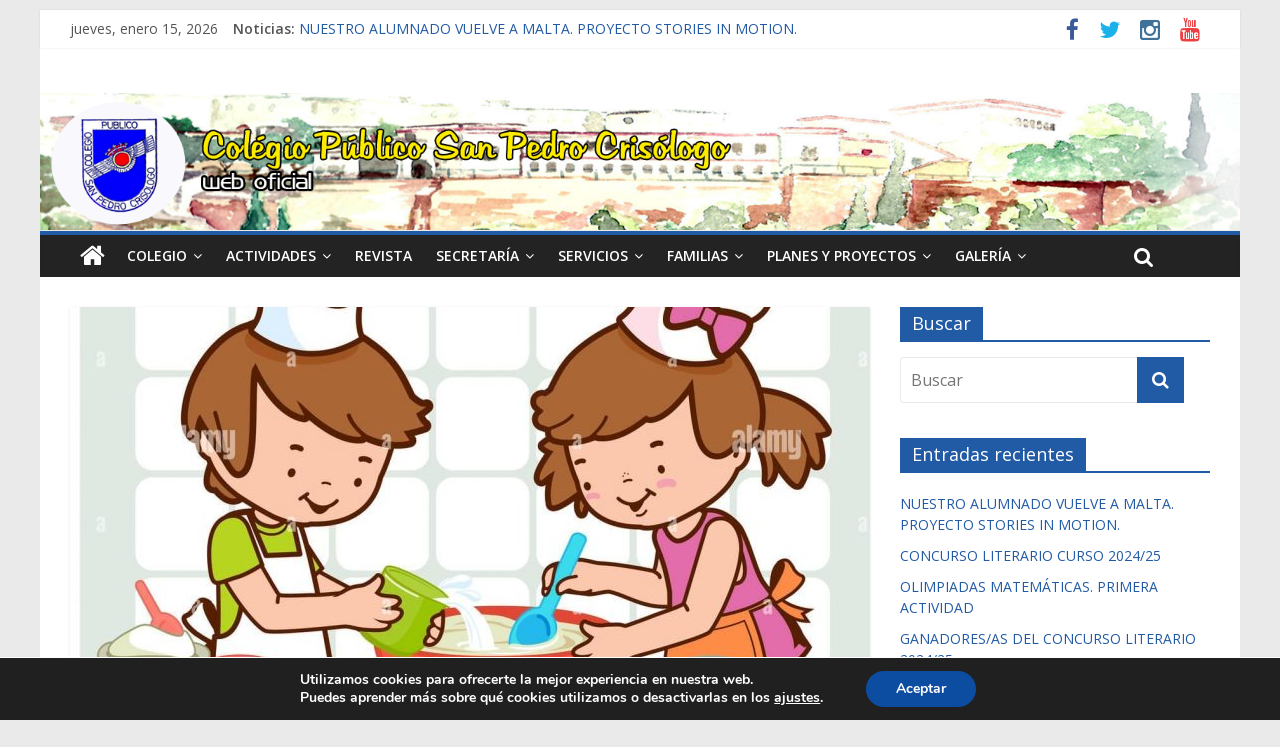

--- FILE ---
content_type: text/html; charset=UTF-8
request_url: http://sanpedrocrisologo.com/trufas-de-chocolate-en-4o-de-primaria
body_size: 18103
content:

<!DOCTYPE html>
<html lang="es">
<head>
<meta charset="UTF-8" />
<meta name="viewport" content="width=device-width, initial-scale=1">
<link rel="profile" href="http://gmpg.org/xfn/11" />
<link rel="pingback" href="http://sanpedrocrisologo.com/xmlrpc.php" />
<title>TRUFAS DE CHOCOLATE EN 4º DE PRIMARIA</title>
<meta name='robots' content='max-image-preview:large' />
<link rel='dns-prefetch' href='//fonts.googleapis.com' />
<link rel='dns-prefetch' href='//s.w.org' />
<link rel="alternate" type="application/rss+xml" title=" &raquo; Feed" href="http://sanpedrocrisologo.com/feed" />
<link rel="alternate" type="application/rss+xml" title=" &raquo; Feed de los comentarios" href="http://sanpedrocrisologo.com/comments/feed" />
<link rel="alternate" type="application/rss+xml" title=" &raquo; Comentario TRUFAS DE CHOCOLATE EN 4º DE PRIMARIA del feed" href="http://sanpedrocrisologo.com/trufas-de-chocolate-en-4o-de-primaria/feed" />
<script type="text/javascript">
window._wpemojiSettings = {"baseUrl":"https:\/\/s.w.org\/images\/core\/emoji\/13.1.0\/72x72\/","ext":".png","svgUrl":"https:\/\/s.w.org\/images\/core\/emoji\/13.1.0\/svg\/","svgExt":".svg","source":{"concatemoji":"http:\/\/sanpedrocrisologo.com\/wp-includes\/js\/wp-emoji-release.min.js?ver=5.9.12"}};
/*! This file is auto-generated */
!function(e,a,t){var n,r,o,i=a.createElement("canvas"),p=i.getContext&&i.getContext("2d");function s(e,t){var a=String.fromCharCode;p.clearRect(0,0,i.width,i.height),p.fillText(a.apply(this,e),0,0);e=i.toDataURL();return p.clearRect(0,0,i.width,i.height),p.fillText(a.apply(this,t),0,0),e===i.toDataURL()}function c(e){var t=a.createElement("script");t.src=e,t.defer=t.type="text/javascript",a.getElementsByTagName("head")[0].appendChild(t)}for(o=Array("flag","emoji"),t.supports={everything:!0,everythingExceptFlag:!0},r=0;r<o.length;r++)t.supports[o[r]]=function(e){if(!p||!p.fillText)return!1;switch(p.textBaseline="top",p.font="600 32px Arial",e){case"flag":return s([127987,65039,8205,9895,65039],[127987,65039,8203,9895,65039])?!1:!s([55356,56826,55356,56819],[55356,56826,8203,55356,56819])&&!s([55356,57332,56128,56423,56128,56418,56128,56421,56128,56430,56128,56423,56128,56447],[55356,57332,8203,56128,56423,8203,56128,56418,8203,56128,56421,8203,56128,56430,8203,56128,56423,8203,56128,56447]);case"emoji":return!s([10084,65039,8205,55357,56613],[10084,65039,8203,55357,56613])}return!1}(o[r]),t.supports.everything=t.supports.everything&&t.supports[o[r]],"flag"!==o[r]&&(t.supports.everythingExceptFlag=t.supports.everythingExceptFlag&&t.supports[o[r]]);t.supports.everythingExceptFlag=t.supports.everythingExceptFlag&&!t.supports.flag,t.DOMReady=!1,t.readyCallback=function(){t.DOMReady=!0},t.supports.everything||(n=function(){t.readyCallback()},a.addEventListener?(a.addEventListener("DOMContentLoaded",n,!1),e.addEventListener("load",n,!1)):(e.attachEvent("onload",n),a.attachEvent("onreadystatechange",function(){"complete"===a.readyState&&t.readyCallback()})),(n=t.source||{}).concatemoji?c(n.concatemoji):n.wpemoji&&n.twemoji&&(c(n.twemoji),c(n.wpemoji)))}(window,document,window._wpemojiSettings);
</script>
<style type="text/css">
img.wp-smiley,
img.emoji {
	display: inline !important;
	border: none !important;
	box-shadow: none !important;
	height: 1em !important;
	width: 1em !important;
	margin: 0 0.07em !important;
	vertical-align: -0.1em !important;
	background: none !important;
	padding: 0 !important;
}
</style>
	<link rel='stylesheet' id='wp-block-library-css'  href='http://sanpedrocrisologo.com/wp-includes/css/dist/block-library/style.min.css?ver=5.9.12' type='text/css' media='all' />
<style id='global-styles-inline-css' type='text/css'>
body{--wp--preset--color--black: #000000;--wp--preset--color--cyan-bluish-gray: #abb8c3;--wp--preset--color--white: #ffffff;--wp--preset--color--pale-pink: #f78da7;--wp--preset--color--vivid-red: #cf2e2e;--wp--preset--color--luminous-vivid-orange: #ff6900;--wp--preset--color--luminous-vivid-amber: #fcb900;--wp--preset--color--light-green-cyan: #7bdcb5;--wp--preset--color--vivid-green-cyan: #00d084;--wp--preset--color--pale-cyan-blue: #8ed1fc;--wp--preset--color--vivid-cyan-blue: #0693e3;--wp--preset--color--vivid-purple: #9b51e0;--wp--preset--gradient--vivid-cyan-blue-to-vivid-purple: linear-gradient(135deg,rgba(6,147,227,1) 0%,rgb(155,81,224) 100%);--wp--preset--gradient--light-green-cyan-to-vivid-green-cyan: linear-gradient(135deg,rgb(122,220,180) 0%,rgb(0,208,130) 100%);--wp--preset--gradient--luminous-vivid-amber-to-luminous-vivid-orange: linear-gradient(135deg,rgba(252,185,0,1) 0%,rgba(255,105,0,1) 100%);--wp--preset--gradient--luminous-vivid-orange-to-vivid-red: linear-gradient(135deg,rgba(255,105,0,1) 0%,rgb(207,46,46) 100%);--wp--preset--gradient--very-light-gray-to-cyan-bluish-gray: linear-gradient(135deg,rgb(238,238,238) 0%,rgb(169,184,195) 100%);--wp--preset--gradient--cool-to-warm-spectrum: linear-gradient(135deg,rgb(74,234,220) 0%,rgb(151,120,209) 20%,rgb(207,42,186) 40%,rgb(238,44,130) 60%,rgb(251,105,98) 80%,rgb(254,248,76) 100%);--wp--preset--gradient--blush-light-purple: linear-gradient(135deg,rgb(255,206,236) 0%,rgb(152,150,240) 100%);--wp--preset--gradient--blush-bordeaux: linear-gradient(135deg,rgb(254,205,165) 0%,rgb(254,45,45) 50%,rgb(107,0,62) 100%);--wp--preset--gradient--luminous-dusk: linear-gradient(135deg,rgb(255,203,112) 0%,rgb(199,81,192) 50%,rgb(65,88,208) 100%);--wp--preset--gradient--pale-ocean: linear-gradient(135deg,rgb(255,245,203) 0%,rgb(182,227,212) 50%,rgb(51,167,181) 100%);--wp--preset--gradient--electric-grass: linear-gradient(135deg,rgb(202,248,128) 0%,rgb(113,206,126) 100%);--wp--preset--gradient--midnight: linear-gradient(135deg,rgb(2,3,129) 0%,rgb(40,116,252) 100%);--wp--preset--duotone--dark-grayscale: url('#wp-duotone-dark-grayscale');--wp--preset--duotone--grayscale: url('#wp-duotone-grayscale');--wp--preset--duotone--purple-yellow: url('#wp-duotone-purple-yellow');--wp--preset--duotone--blue-red: url('#wp-duotone-blue-red');--wp--preset--duotone--midnight: url('#wp-duotone-midnight');--wp--preset--duotone--magenta-yellow: url('#wp-duotone-magenta-yellow');--wp--preset--duotone--purple-green: url('#wp-duotone-purple-green');--wp--preset--duotone--blue-orange: url('#wp-duotone-blue-orange');--wp--preset--font-size--small: 13px;--wp--preset--font-size--medium: 20px;--wp--preset--font-size--large: 36px;--wp--preset--font-size--x-large: 42px;}.has-black-color{color: var(--wp--preset--color--black) !important;}.has-cyan-bluish-gray-color{color: var(--wp--preset--color--cyan-bluish-gray) !important;}.has-white-color{color: var(--wp--preset--color--white) !important;}.has-pale-pink-color{color: var(--wp--preset--color--pale-pink) !important;}.has-vivid-red-color{color: var(--wp--preset--color--vivid-red) !important;}.has-luminous-vivid-orange-color{color: var(--wp--preset--color--luminous-vivid-orange) !important;}.has-luminous-vivid-amber-color{color: var(--wp--preset--color--luminous-vivid-amber) !important;}.has-light-green-cyan-color{color: var(--wp--preset--color--light-green-cyan) !important;}.has-vivid-green-cyan-color{color: var(--wp--preset--color--vivid-green-cyan) !important;}.has-pale-cyan-blue-color{color: var(--wp--preset--color--pale-cyan-blue) !important;}.has-vivid-cyan-blue-color{color: var(--wp--preset--color--vivid-cyan-blue) !important;}.has-vivid-purple-color{color: var(--wp--preset--color--vivid-purple) !important;}.has-black-background-color{background-color: var(--wp--preset--color--black) !important;}.has-cyan-bluish-gray-background-color{background-color: var(--wp--preset--color--cyan-bluish-gray) !important;}.has-white-background-color{background-color: var(--wp--preset--color--white) !important;}.has-pale-pink-background-color{background-color: var(--wp--preset--color--pale-pink) !important;}.has-vivid-red-background-color{background-color: var(--wp--preset--color--vivid-red) !important;}.has-luminous-vivid-orange-background-color{background-color: var(--wp--preset--color--luminous-vivid-orange) !important;}.has-luminous-vivid-amber-background-color{background-color: var(--wp--preset--color--luminous-vivid-amber) !important;}.has-light-green-cyan-background-color{background-color: var(--wp--preset--color--light-green-cyan) !important;}.has-vivid-green-cyan-background-color{background-color: var(--wp--preset--color--vivid-green-cyan) !important;}.has-pale-cyan-blue-background-color{background-color: var(--wp--preset--color--pale-cyan-blue) !important;}.has-vivid-cyan-blue-background-color{background-color: var(--wp--preset--color--vivid-cyan-blue) !important;}.has-vivid-purple-background-color{background-color: var(--wp--preset--color--vivid-purple) !important;}.has-black-border-color{border-color: var(--wp--preset--color--black) !important;}.has-cyan-bluish-gray-border-color{border-color: var(--wp--preset--color--cyan-bluish-gray) !important;}.has-white-border-color{border-color: var(--wp--preset--color--white) !important;}.has-pale-pink-border-color{border-color: var(--wp--preset--color--pale-pink) !important;}.has-vivid-red-border-color{border-color: var(--wp--preset--color--vivid-red) !important;}.has-luminous-vivid-orange-border-color{border-color: var(--wp--preset--color--luminous-vivid-orange) !important;}.has-luminous-vivid-amber-border-color{border-color: var(--wp--preset--color--luminous-vivid-amber) !important;}.has-light-green-cyan-border-color{border-color: var(--wp--preset--color--light-green-cyan) !important;}.has-vivid-green-cyan-border-color{border-color: var(--wp--preset--color--vivid-green-cyan) !important;}.has-pale-cyan-blue-border-color{border-color: var(--wp--preset--color--pale-cyan-blue) !important;}.has-vivid-cyan-blue-border-color{border-color: var(--wp--preset--color--vivid-cyan-blue) !important;}.has-vivid-purple-border-color{border-color: var(--wp--preset--color--vivid-purple) !important;}.has-vivid-cyan-blue-to-vivid-purple-gradient-background{background: var(--wp--preset--gradient--vivid-cyan-blue-to-vivid-purple) !important;}.has-light-green-cyan-to-vivid-green-cyan-gradient-background{background: var(--wp--preset--gradient--light-green-cyan-to-vivid-green-cyan) !important;}.has-luminous-vivid-amber-to-luminous-vivid-orange-gradient-background{background: var(--wp--preset--gradient--luminous-vivid-amber-to-luminous-vivid-orange) !important;}.has-luminous-vivid-orange-to-vivid-red-gradient-background{background: var(--wp--preset--gradient--luminous-vivid-orange-to-vivid-red) !important;}.has-very-light-gray-to-cyan-bluish-gray-gradient-background{background: var(--wp--preset--gradient--very-light-gray-to-cyan-bluish-gray) !important;}.has-cool-to-warm-spectrum-gradient-background{background: var(--wp--preset--gradient--cool-to-warm-spectrum) !important;}.has-blush-light-purple-gradient-background{background: var(--wp--preset--gradient--blush-light-purple) !important;}.has-blush-bordeaux-gradient-background{background: var(--wp--preset--gradient--blush-bordeaux) !important;}.has-luminous-dusk-gradient-background{background: var(--wp--preset--gradient--luminous-dusk) !important;}.has-pale-ocean-gradient-background{background: var(--wp--preset--gradient--pale-ocean) !important;}.has-electric-grass-gradient-background{background: var(--wp--preset--gradient--electric-grass) !important;}.has-midnight-gradient-background{background: var(--wp--preset--gradient--midnight) !important;}.has-small-font-size{font-size: var(--wp--preset--font-size--small) !important;}.has-medium-font-size{font-size: var(--wp--preset--font-size--medium) !important;}.has-large-font-size{font-size: var(--wp--preset--font-size--large) !important;}.has-x-large-font-size{font-size: var(--wp--preset--font-size--x-large) !important;}
</style>
<link rel='stylesheet' id='contact-form-7-css'  href='http://sanpedrocrisologo.com/wp-content/plugins/contact-form-7/includes/css/styles.css?ver=5.5.4' type='text/css' media='all' />
<link rel='stylesheet' id='colormag_google_fonts-css'  href='//fonts.googleapis.com/css?family=Open+Sans%3A400%2C600&#038;ver=5.9.12' type='text/css' media='all' />
<link rel='stylesheet' id='colormag_style-css'  href='http://sanpedrocrisologo.com/wp-content/themes/colormag/style.css?ver=5.9.12' type='text/css' media='all' />
<link rel='stylesheet' id='colormag-fontawesome-css'  href='http://sanpedrocrisologo.com/wp-content/themes/colormag/fontawesome/css/font-awesome.css?ver=4.2.1' type='text/css' media='all' />
<link rel='stylesheet' id='colormag-featured-image-popup-css-css'  href='http://sanpedrocrisologo.com/wp-content/themes/colormag/js/magnific-popup/magnific-popup.css?ver=20150310' type='text/css' media='all' />
<link rel='stylesheet' id='tablepress-default-css'  href='http://sanpedrocrisologo.com/wp-content/plugins/tablepress/css/default.min.css?ver=1.14' type='text/css' media='all' />
<link rel='stylesheet' id='moove_gdpr_frontend-css'  href='http://sanpedrocrisologo.com/wp-content/plugins/gdpr-cookie-compliance/dist/styles/gdpr-main.css?ver=4.7.4' type='text/css' media='all' />
<style id='moove_gdpr_frontend-inline-css' type='text/css'>
#moove_gdpr_cookie_modal,#moove_gdpr_cookie_info_bar,.gdpr_cookie_settings_shortcode_content{font-family:Nunito,sans-serif}#moove_gdpr_save_popup_settings_button{background-color:#373737;color:#fff}#moove_gdpr_save_popup_settings_button:hover{background-color:#000}#moove_gdpr_cookie_info_bar .moove-gdpr-info-bar-container .moove-gdpr-info-bar-content a.mgbutton,#moove_gdpr_cookie_info_bar .moove-gdpr-info-bar-container .moove-gdpr-info-bar-content button.mgbutton{background-color:#0C4DA2}#moove_gdpr_cookie_modal .moove-gdpr-modal-content .moove-gdpr-modal-footer-content .moove-gdpr-button-holder a.mgbutton,#moove_gdpr_cookie_modal .moove-gdpr-modal-content .moove-gdpr-modal-footer-content .moove-gdpr-button-holder button.mgbutton,.gdpr_cookie_settings_shortcode_content .gdpr-shr-button.button-green{background-color:#0C4DA2;border-color:#0C4DA2}#moove_gdpr_cookie_modal .moove-gdpr-modal-content .moove-gdpr-modal-footer-content .moove-gdpr-button-holder a.mgbutton:hover,#moove_gdpr_cookie_modal .moove-gdpr-modal-content .moove-gdpr-modal-footer-content .moove-gdpr-button-holder button.mgbutton:hover,.gdpr_cookie_settings_shortcode_content .gdpr-shr-button.button-green:hover{background-color:#fff;color:#0C4DA2}#moove_gdpr_cookie_modal .moove-gdpr-modal-content .moove-gdpr-modal-close i,#moove_gdpr_cookie_modal .moove-gdpr-modal-content .moove-gdpr-modal-close span.gdpr-icon{background-color:#0C4DA2;border:1px solid #0C4DA2}#moove_gdpr_cookie_info_bar span.change-settings-button.focus-g{-webkit-box-shadow:0 0 1px 3px #0C4DA2;-moz-box-shadow:0 0 1px 3px #0C4DA2;box-shadow:0 0 1px 3px #0C4DA2}#moove_gdpr_cookie_modal .moove-gdpr-modal-content .moove-gdpr-modal-close i:hover,#moove_gdpr_cookie_modal .moove-gdpr-modal-content .moove-gdpr-modal-close span.gdpr-icon:hover,#moove_gdpr_cookie_info_bar span[data-href]>u.change-settings-button{color:#0C4DA2}#moove_gdpr_cookie_modal .moove-gdpr-modal-content .moove-gdpr-modal-left-content #moove-gdpr-menu li.menu-item-selected a span.gdpr-icon,#moove_gdpr_cookie_modal .moove-gdpr-modal-content .moove-gdpr-modal-left-content #moove-gdpr-menu li.menu-item-selected button span.gdpr-icon{color:inherit}#moove_gdpr_cookie_modal .moove-gdpr-modal-content .moove-gdpr-modal-left-content #moove-gdpr-menu li a span.gdpr-icon,#moove_gdpr_cookie_modal .moove-gdpr-modal-content .moove-gdpr-modal-left-content #moove-gdpr-menu li button span.gdpr-icon{color:inherit}#moove_gdpr_cookie_modal .gdpr-acc-link{line-height:0;font-size:0;color:transparent;position:absolute}#moove_gdpr_cookie_modal .moove-gdpr-modal-content .moove-gdpr-modal-close:hover i,#moove_gdpr_cookie_modal .moove-gdpr-modal-content .moove-gdpr-modal-left-content #moove-gdpr-menu li a,#moove_gdpr_cookie_modal .moove-gdpr-modal-content .moove-gdpr-modal-left-content #moove-gdpr-menu li button,#moove_gdpr_cookie_modal .moove-gdpr-modal-content .moove-gdpr-modal-left-content #moove-gdpr-menu li button i,#moove_gdpr_cookie_modal .moove-gdpr-modal-content .moove-gdpr-modal-left-content #moove-gdpr-menu li a i,#moove_gdpr_cookie_modal .moove-gdpr-modal-content .moove-gdpr-tab-main .moove-gdpr-tab-main-content a:hover,#moove_gdpr_cookie_info_bar.moove-gdpr-dark-scheme .moove-gdpr-info-bar-container .moove-gdpr-info-bar-content a.mgbutton:hover,#moove_gdpr_cookie_info_bar.moove-gdpr-dark-scheme .moove-gdpr-info-bar-container .moove-gdpr-info-bar-content button.mgbutton:hover,#moove_gdpr_cookie_info_bar.moove-gdpr-dark-scheme .moove-gdpr-info-bar-container .moove-gdpr-info-bar-content a:hover,#moove_gdpr_cookie_info_bar.moove-gdpr-dark-scheme .moove-gdpr-info-bar-container .moove-gdpr-info-bar-content button:hover,#moove_gdpr_cookie_info_bar.moove-gdpr-dark-scheme .moove-gdpr-info-bar-container .moove-gdpr-info-bar-content span.change-settings-button:hover,#moove_gdpr_cookie_info_bar.moove-gdpr-dark-scheme .moove-gdpr-info-bar-container .moove-gdpr-info-bar-content u.change-settings-button:hover,#moove_gdpr_cookie_info_bar span[data-href]>u.change-settings-button,#moove_gdpr_cookie_info_bar.moove-gdpr-dark-scheme .moove-gdpr-info-bar-container .moove-gdpr-info-bar-content a.mgbutton.focus-g,#moove_gdpr_cookie_info_bar.moove-gdpr-dark-scheme .moove-gdpr-info-bar-container .moove-gdpr-info-bar-content button.mgbutton.focus-g,#moove_gdpr_cookie_info_bar.moove-gdpr-dark-scheme .moove-gdpr-info-bar-container .moove-gdpr-info-bar-content a.focus-g,#moove_gdpr_cookie_info_bar.moove-gdpr-dark-scheme .moove-gdpr-info-bar-container .moove-gdpr-info-bar-content button.focus-g,#moove_gdpr_cookie_info_bar.moove-gdpr-dark-scheme .moove-gdpr-info-bar-container .moove-gdpr-info-bar-content span.change-settings-button.focus-g,#moove_gdpr_cookie_info_bar.moove-gdpr-dark-scheme .moove-gdpr-info-bar-container .moove-gdpr-info-bar-content u.change-settings-button.focus-g{color:#0C4DA2}#moove_gdpr_cookie_modal.gdpr_lightbox-hide{display:none}
</style>
<script type='text/javascript' src='http://sanpedrocrisologo.com/wp-includes/js/jquery/jquery.min.js?ver=3.6.0' id='jquery-core-js'></script>
<script type='text/javascript' src='http://sanpedrocrisologo.com/wp-includes/js/jquery/jquery-migrate.min.js?ver=3.3.2' id='jquery-migrate-js'></script>
<script type='text/javascript' src='http://sanpedrocrisologo.com/wp-content/themes/colormag/js/colormag-custom.js?ver=5.9.12' id='colormag-custom-js'></script>
<link rel="https://api.w.org/" href="http://sanpedrocrisologo.com/wp-json/" /><link rel="alternate" type="application/json" href="http://sanpedrocrisologo.com/wp-json/wp/v2/posts/13533" /><link rel="EditURI" type="application/rsd+xml" title="RSD" href="http://sanpedrocrisologo.com/xmlrpc.php?rsd" />
<link rel="wlwmanifest" type="application/wlwmanifest+xml" href="http://sanpedrocrisologo.com/wp-includes/wlwmanifest.xml" /> 
<meta name="generator" content="WordPress 5.9.12" />
<link rel="canonical" href="http://sanpedrocrisologo.com/trufas-de-chocolate-en-4o-de-primaria" />
<link rel='shortlink' href='http://sanpedrocrisologo.com/?p=13533' />
<link rel="alternate" type="application/json+oembed" href="http://sanpedrocrisologo.com/wp-json/oembed/1.0/embed?url=http%3A%2F%2Fsanpedrocrisologo.com%2Ftrufas-de-chocolate-en-4o-de-primaria" />
<link rel="alternate" type="text/xml+oembed" href="http://sanpedrocrisologo.com/wp-json/oembed/1.0/embed?url=http%3A%2F%2Fsanpedrocrisologo.com%2Ftrufas-de-chocolate-en-4o-de-primaria&#038;format=xml" />
<link rel="shortcut icon" href="http://sanpedrocrisologo.com/wp-content/uploads/2015/12/ESCUDO-COLE-SIN-FONDO-1.png" type="image/x-icon" /><!--  Internal Styles --><style type="text/css"> .colormag-button,blockquote,button,input[type=reset],input[type=button],input[type=submit]{background-color:#215aa5}#site-title a,.next a:hover,.previous a:hover,.social-links i.fa:hover,a{color:#215aa5}.fa.search-top:hover{background-color:#215aa5}#site-navigation{border-top:4px solid #215aa5}.home-icon.front_page_on,.main-navigation a:hover,.main-navigation ul li ul li a:hover,.main-navigation ul li ul li:hover>a,.main-navigation ul li.current-menu-ancestor>a,.main-navigation ul li.current-menu-item ul li a:hover,.main-navigation ul li.current-menu-item>a,.main-navigation ul li.current_page_ancestor>a,.main-navigation ul li.current_page_item>a,.main-navigation ul li:hover>a,.main-small-navigation li a:hover,.site-header .menu-toggle:hover{background-color:#215aa5}.main-small-navigation .current-menu-item>a,.main-small-navigation .current_page_item>a{background:#215aa5}.promo-button-area a:hover{border:2px solid #215aa5;background-color:#215aa5}#content .wp-pagenavi .current,#content .wp-pagenavi a:hover,.format-link .entry-content a,.pagination span{background-color:#215aa5}.pagination a span:hover{color:#215aa5;border-color:#215aa5}#content .comments-area a.comment-edit-link:hover,#content .comments-area a.comment-permalink:hover,#content .comments-area article header cite a:hover,.comments-area .comment-author-link a:hover{color:#215aa5}.comments-area .comment-author-link span{background-color:#215aa5}.comment .comment-reply-link:hover,.nav-next a,.nav-previous a{color:#215aa5}#secondary .widget-title{border-bottom:2px solid #215aa5}#secondary .widget-title span{background-color:#215aa5}.footer-widgets-area .widget-title{border-bottom:2px solid #215aa5}.footer-widgets-area .widget-title span{background-color:#215aa5}.footer-widgets-area a:hover{color:#215aa5}.advertisement_above_footer .widget-title{border-bottom:2px solid #215aa5}.advertisement_above_footer .widget-title span{background-color:#215aa5}a#scroll-up i{color:#215aa5}.page-header .page-title{border-bottom:2px solid #215aa5}#content .post .article-content .above-entry-meta .cat-links a,.page-header .page-title span{background-color:#215aa5}#content .post .article-content .entry-title a:hover,.entry-meta .byline i,.entry-meta .cat-links i,.entry-meta a,.post .entry-title a:hover,.search .entry-title a:hover{color:#215aa5}.entry-meta .post-format i{background-color:#215aa5}.entry-meta .comments-link a:hover,.entry-meta .edit-link a:hover,.entry-meta .posted-on a:hover,.entry-meta .tag-links a:hover,.single #content .tags a:hover{color:#215aa5}.more-link,.no-post-thumbnail{background-color:#215aa5}.post-box .entry-meta .cat-links a:hover,.post-box .entry-meta .posted-on a:hover,.post.post-box .entry-title a:hover{color:#215aa5}.widget_featured_slider .slide-content .above-entry-meta .cat-links a{background-color:#215aa5}.widget_featured_slider .slide-content .below-entry-meta .byline a:hover,.widget_featured_slider .slide-content .below-entry-meta .comments a:hover,.widget_featured_slider .slide-content .below-entry-meta .posted-on a:hover,.widget_featured_slider .slide-content .entry-title a:hover{color:#215aa5}.widget_highlighted_posts .article-content .above-entry-meta .cat-links a{background-color:#215aa5}.byline a:hover,.comments a:hover,.edit-link a:hover,.posted-on a:hover,.tag-links a:hover,.widget_highlighted_posts .article-content .below-entry-meta .byline a:hover,.widget_highlighted_posts .article-content .below-entry-meta .comments a:hover,.widget_highlighted_posts .article-content .below-entry-meta .posted-on a:hover,.widget_highlighted_posts .article-content .entry-title a:hover{color:#215aa5}.widget_featured_posts .article-content .above-entry-meta .cat-links a{background-color:#215aa5}.widget_featured_posts .article-content .entry-title a:hover{color:#215aa5}.widget_featured_posts .widget-title{border-bottom:2px solid #215aa5}.widget_featured_posts .widget-title span{background-color:#215aa5}.related-posts-main-title .fa,.single-related-posts .article-content .entry-title a:hover{color:#215aa5}</style>
<!--  Custom Styles --><style type="text/css">.bx-wrapper {
      height:350px;
      overflow-y:hidden;
}

.slide-content {
      top:10px;
}</style><style type="text/css">.recentcomments a{display:inline !important;padding:0 !important;margin:0 !important;}</style><link rel="icon" href="http://sanpedrocrisologo.com/wp-content/uploads/2015/11/cropped-logo-32x32.png" sizes="32x32" />
<link rel="icon" href="http://sanpedrocrisologo.com/wp-content/uploads/2015/11/cropped-logo-192x192.png" sizes="192x192" />
<link rel="apple-touch-icon" href="http://sanpedrocrisologo.com/wp-content/uploads/2015/11/cropped-logo-180x180.png" />
<meta name="msapplication-TileImage" content="http://sanpedrocrisologo.com/wp-content/uploads/2015/11/cropped-logo-270x270.png" />
</head>

<body class="post-template-default single single-post postid-13533 single-format-standard ">
<div id="page" class="hfeed site">
		<header id="masthead" class="site-header clearfix">
		<div id="header-text-nav-container" class="clearfix">
                     <div class="news-bar">
               <div class="inner-wrap clearfix">
                     <div class="date-in-header">
      jueves, enero 15, 2026   </div>

                     <div class="breaking-news">
      <strong class="breaking-news-latest">Noticias:</strong>
      <ul class="newsticker">
               <li>
            <a href="http://sanpedrocrisologo.com/nuestro-alumnado-vuelve-a-malta-proyecto-stories-in-motion" title="NUESTRO ALUMNADO VUELVE A MALTA. PROYECTO STORIES IN MOTION.">NUESTRO ALUMNADO VUELVE A MALTA. PROYECTO STORIES IN MOTION.</a>
         </li>
               <li>
            <a href="http://sanpedrocrisologo.com/concurso-literario-curso-2024-25" title="CONCURSO LITERARIO CURSO 2024/25">CONCURSO LITERARIO CURSO 2024/25</a>
         </li>
               <li>
            <a href="http://sanpedrocrisologo.com/olimpiadas-matematicas-primera-actividad" title="OLIMPIADAS MATEMÁTICAS. PRIMERA ACTIVIDAD">OLIMPIADAS MATEMÁTICAS. PRIMERA ACTIVIDAD</a>
         </li>
               <li>
            <a href="http://sanpedrocrisologo.com/ganadores-as-del-concurso-literario-2024-25" title="GANADORES/AS DEL CONCURSO LITERARIO 2024/25">GANADORES/AS DEL CONCURSO LITERARIO 2024/25</a>
         </li>
               <li>
            <a href="http://sanpedrocrisologo.com/ven-a-conocernos" title="VEN A CONOCERNOS">VEN A CONOCERNOS</a>
         </li>
            </ul>
   </div>
   
                  	<div class="social-links clearfix">
		<ul>
		<li><a href="https://www.facebook.com/sanpedrocrisologo/?fref=ts" target="_blank"><i class="fa fa-facebook"></i></a></li><li><a href="http://www.twitter.com" target="_blank"><i class="fa fa-twitter"></i></a></li><li><a href="http://www.instagram.com" target="_blank"><i class="fa fa-instagram"></i></a></li><li><a href="http://www.youtube.com" target="_blank"><i class="fa fa-youtube"></i></a></li>		</ul>
	</div><!-- .social-links -->
	               </div>
            </div>
         
			
			<div class="inner-wrap">

				<div id="header-text-nav-wrap" class="clearfix">
					<div id="header-left-section">
												<div id="header-text">
							<h1 id="site-title">
								<a href="http://sanpedrocrisologo.com/" title="" rel="home"></a>
							</h1>
							<h2 id="site-description"></h2><!-- #site-description -->
						</div><!-- #header-text -->
											</div><!-- #header-left-section -->
					<div id="header-right-section">
									    	</div><!-- #header-right-section -->

			   </div><!-- #header-text-nav-wrap -->

			</div><!-- .inner-wrap -->

					<div class="header-image-wrap"><img src="http://sanpedrocrisologo.com/wp-content/uploads/2015/12/header34.png" class="header-image" width="1574" height="180" alt=""></div>
	
			<nav id="site-navigation" class="main-navigation clearfix" role="navigation">
				<div class="inner-wrap clearfix">
					                  <div class="home-icon">
                     <a href="http://sanpedrocrisologo.com/" title=""><i class="fa fa-home"></i></a>
                  </div>
                                 <h4 class="menu-toggle"></h4>
               <div class="menu"><ul><li class="page_item page-item-146 page_item_has_children"><a href="http://sanpedrocrisologo.com/colegio">Colegio</a><ul class='children'><li class="page_item page-item-162"><a href="http://sanpedrocrisologo.com/colegio/profesores">Profesores</a></li><li class="page_item page-item-164"><a href="http://sanpedrocrisologo.com/colegio/alumnos">Alumnos/as</a></li><li class="page_item page-item-166"><a href="http://sanpedrocrisologo.com/colegio/historia">Historia</a></li><li class="page_item page-item-170"><a href="http://sanpedrocrisologo.com/colegio/instalaciones">Instalaciones</a></li><li class="page_item page-item-172"><a href="http://sanpedrocrisologo.com/colegio/calendario-escolar">Calendario escolar</a></li><li class="page_item page-item-174"><a href="http://sanpedrocrisologo.com/colegio/normas-de-centro">Normas de centro</a></li><li class="page_item page-item-176"><a href="http://sanpedrocrisologo.com/colegio/uniformes">Uniformes</a></li><li class="page_item page-item-1074"><a href="http://sanpedrocrisologo.com/colegio/antiguos-alumnos">Antiguos alumnos</a></li><li class="page_item page-item-178"><a href="http://sanpedrocrisologo.com/colegio/contacto">Contacto</a></li><li class="page_item page-item-13695 page_item_has_children"><a href="http://sanpedrocrisologo.com/colegio/areas">Áreas</a><ul class='children'><li class="page_item page-item-13712"><a href="http://sanpedrocrisologo.com/colegio/areas/ingles">Inglés</a></li><li class="page_item page-item-13697"><a href="http://sanpedrocrisologo.com/colegio/areas/educacion-fisica">Educación Física</a></li></ul></li></ul></li><li class="page_item page-item-148 page_item_has_children"><a href="http://sanpedrocrisologo.com/actividades">Actividades</a><ul class='children'><li class="page_item page-item-182"><a href="http://sanpedrocrisologo.com/actividades/excursiones">Excursiones</a></li><li class="page_item page-item-184"><a href="http://sanpedrocrisologo.com/actividades/alumnos-destacados">Alumnos destacados</a></li><li class="page_item page-item-186"><a href="http://sanpedrocrisologo.com/actividades/concursos">Concursos</a></li><li class="page_item page-item-188"><a href="http://sanpedrocrisologo.com/actividades/dias-senalados">Días señalados</a></li></ul></li><li class="page_item page-item-150"><a href="http://sanpedrocrisologo.com/revista">Revista</a></li><li class="page_item page-item-154 page_item_has_children"><a href="http://sanpedrocrisologo.com/secretaria">Secretaría</a><ul class='children'><li class="page_item page-item-201"><a href="http://sanpedrocrisologo.com/secretaria/escolarizacion">Escolarización</a></li><li class="page_item page-item-203"><a href="http://sanpedrocrisologo.com/secretaria/matriculacion">Matriculación</a></li></ul></li><li class="page_item page-item-152 page_item_has_children"><a href="http://sanpedrocrisologo.com/servicios">Servicios</a><ul class='children'><li class="page_item page-item-190"><a href="http://sanpedrocrisologo.com/servicios/comedor">Comedor</a></li><li class="page_item page-item-192"><a href="http://sanpedrocrisologo.com/servicios/aula-matinal">Aula matinal</a></li><li class="page_item page-item-194"><a href="http://sanpedrocrisologo.com/servicios/act-extraescolares">Act. extraescolares</a></li><li class="page_item page-item-196"><a href="http://sanpedrocrisologo.com/servicios/transportes">Transportes</a></li><li class="page_item page-item-198"><a href="http://sanpedrocrisologo.com/servicios/eoe">EOE</a></li></ul></li><li class="page_item page-item-156 page_item_has_children"><a href="http://sanpedrocrisologo.com/familias">Familias</a><ul class='children'><li class="page_item page-item-207"><a href="http://sanpedrocrisologo.com/familias/ampa">AMPA</a></li><li class="page_item page-item-209"><a href="http://sanpedrocrisologo.com/familias/comunicaciones">Comunicaciones</a></li></ul></li><li class="page_item page-item-158 page_item_has_children"><a href="http://sanpedrocrisologo.com/planes-y-proyectos-2">Planes y proyectos</a><ul class='children'><li class="page_item page-item-13935"><a href="http://sanpedrocrisologo.com/planes-y-proyectos-2/plan-de-centro">Plan de Centro</a></li><li class="page_item page-item-211"><a href="http://sanpedrocrisologo.com/planes-y-proyectos-2/coeducacion">Coeducacion</a></li><li class="page_item page-item-213"><a href="http://sanpedrocrisologo.com/planes-y-proyectos-2/convivencia">Escuela espacio de paz</a></li><li class="page_item page-item-215"><a href="http://sanpedrocrisologo.com/planes-y-proyectos-2/lector">Biblioteca</a></li><li class="page_item page-item-221"><a href="http://sanpedrocrisologo.com/planes-y-proyectos-2/autoproteccion">Autoprotección</a></li></ul></li><li class="page_item page-item-160 page_item_has_children"><a href="http://sanpedrocrisologo.com/galeria-2">Galería</a><ul class='children'><li class="page_item page-item-223"><a href="http://sanpedrocrisologo.com/galeria-2/actual">Actual</a></li><li class="page_item page-item-225"><a href="http://sanpedrocrisologo.com/galeria-2/historico">Histórico</a></li></ul></li></ul></div>                                                <i class="fa fa-search search-top"></i>
                  <div class="search-form-top">
                     <form action="http://sanpedrocrisologo.com/" class="search-form searchform clearfix" method="get">
   <div class="search-wrap">
      <input type="text" placeholder="Buscar" class="s field" name="s">
      <button class="search-icon" type="submit"></button>
   </div>
</form><!-- .searchform -->                  </div>
               				</div>
			</nav>

		</div><!-- #header-text-nav-container -->

		
	</header>
			<div id="main" class="clearfix">
		<div class="inner-wrap clearfix">
	
	<div id="primary">
		<div id="content" class="clearfix">

			
				
<article id="post-13533" class="post-13533 post type-post status-publish format-standard has-post-thumbnail hentry category-otros">
	
   
         <div class="featured-image">
               <a href="http://sanpedrocrisologo.com/wp-content/uploads/2022/12/WhatsApp-Image-2022-12-17-at-13.43.34.jpeg" class="image-popup"><img width="800" height="445" src="http://sanpedrocrisologo.com/wp-content/uploads/2022/12/WhatsApp-Image-2022-12-17-at-13.43.34-800x445.jpeg" class="attachment-colormag-featured-image size-colormag-featured-image wp-post-image" alt="" /></a>
            </div>
   
   <div class="article-content clearfix">

   
   <div class="above-entry-meta"><span class="cat-links"><a href="http://sanpedrocrisologo.com/category/otros"  rel="category tag">Otros</a>&nbsp;</span></div>
      <header class="entry-header">
   		<h1 class="entry-title">
   			TRUFAS DE CHOCOLATE EN 4º DE PRIMARIA   		</h1>
   	</header>

   	<div class="below-entry-meta">
      <span class="posted-on"><a href="http://sanpedrocrisologo.com/trufas-de-chocolate-en-4o-de-primaria" title="6:49 pm" rel="bookmark"><i class="fa fa-calendar-o"></i> <time class="entry-date published" datetime="2022-12-19T18:49:37+00:00">diciembre 19, 2022</time></a></span>
      <span class="byline"><span class="author vcard"><i class="fa fa-user"></i><a class="url fn n" href="http://sanpedrocrisologo.com/author/administrador" title="administrador">administrador</a></span></span>

               <span class="comments"><a href="http://sanpedrocrisologo.com/trufas-de-chocolate-en-4o-de-primaria#respond"><i class="fa fa-comment"></i> 0 Comentarios</a></span>
      </div>
   	<div class="entry-content clearfix">
   		<p>4° de primaria prepara las fiestas navideñas realizando una receta muy dulce: TRUFAS DE CHOCOLATE .<br />
Lo hemos pasado fenomenal y hemos aprendido muchas cosas.<br />
Desde multiplicar cantidades de ingredientes hasta escribir correctamente un texto de instrucciones como es la receta.<br />
Pero sobre todo nos llevamos en la mochila una bonita actividad para hacer en familia en estas fiestas</p>
<div style="width: 352px;" class="wp-video"><!--[if lt IE 9]><script>document.createElement('video');</script><![endif]-->
<video class="wp-video-shortcode" id="video-13533-1" width="352" height="640" preload="metadata" controls="controls"><source type="video/mp4" src="http://sanpedrocrisologo.com/wp-content/uploads/2022/12/WhatsApp-Video-2022-12-18-at-18.25.29.mp4?_=1" /><a href="http://sanpedrocrisologo.com/wp-content/uploads/2022/12/WhatsApp-Video-2022-12-18-at-18.25.29.mp4">http://sanpedrocrisologo.com/wp-content/uploads/2022/12/WhatsApp-Video-2022-12-18-at-18.25.29.mp4</a></video></div>
   	</div>

   </div>

	</article>
			
		</div><!-- #content -->

      
		<ul class="default-wp-page clearfix">
			<li class="previous"><a href="http://sanpedrocrisologo.com/somos-cientificos-el-cuerpo-humano-por-4o-de-primaria" rel="prev"><span class="meta-nav">&larr; Anterior</span> Somos científicos: El cuerpo humano. Por 4º de primaria.</a></li>
			<li class="next"><a href="http://sanpedrocrisologo.com/concurso-de-christmas-2022-23" rel="next">CONCURSO DE CHRISTMAS 2022/23 <span class="meta-nav">Siguiente &rarr;</span></a></li>
		</ul>
	
      
      
      
<div id="comments" class="comments-area">

	
	
	
		<div id="respond" class="comment-respond">
		<h3 id="reply-title" class="comment-reply-title">Deja una respuesta <small><a rel="nofollow" id="cancel-comment-reply-link" href="/trufas-de-chocolate-en-4o-de-primaria#respond" style="display:none;">Cancelar la respuesta</a></small></h3><form action="http://sanpedrocrisologo.com/wp-comments-post.php" method="post" id="commentform" class="comment-form" novalidate><p class="comment-notes"><span id="email-notes">Tu dirección de correo electrónico no será publicada.</span> <span class="required-field-message" aria-hidden="true">Los campos obligatorios están marcados con <span class="required" aria-hidden="true">*</span></span></p><p class="comment-form-comment"><label for="comment">Comentario <span class="required" aria-hidden="true">*</span></label> <textarea id="comment" name="comment" cols="45" rows="8" maxlength="65525" required></textarea></p><p class="comment-form-author"><label for="author">Nombre <span class="required" aria-hidden="true">*</span></label> <input id="author" name="author" type="text" value="" size="30" maxlength="245" required /></p>
<p class="comment-form-email"><label for="email">Correo electrónico <span class="required" aria-hidden="true">*</span></label> <input id="email" name="email" type="email" value="" size="30" maxlength="100" aria-describedby="email-notes" required /></p>
<p class="comment-form-url"><label for="url">Web</label> <input id="url" name="url" type="url" value="" size="30" maxlength="200" /></p>
<p class="comment-form-cookies-consent"><input id="wp-comment-cookies-consent" name="wp-comment-cookies-consent" type="checkbox" value="yes" /> <label for="wp-comment-cookies-consent">Guarda mi nombre, correo electrónico y web en este navegador para la próxima vez que comente.</label></p>
<p class="form-submit"><input name="submit" type="submit" id="submit" class="submit" value="Publicar el comentario" /> <input type='hidden' name='comment_post_ID' value='13533' id='comment_post_ID' />
<input type='hidden' name='comment_parent' id='comment_parent' value='0' />
</p></form>	</div><!-- #respond -->
	
</div><!-- #comments -->
	</div><!-- #primary -->

	
<div id="secondary">
			
		<aside id="search-2" class="widget widget_search clearfix"><h3 class="widget-title"><span>Buscar</span></h3><form action="http://sanpedrocrisologo.com/" class="search-form searchform clearfix" method="get">
   <div class="search-wrap">
      <input type="text" placeholder="Buscar" class="s field" name="s">
      <button class="search-icon" type="submit"></button>
   </div>
</form><!-- .searchform --></aside>
		<aside id="recent-posts-2" class="widget widget_recent_entries clearfix">
		<h3 class="widget-title"><span>Entradas recientes</span></h3>
		<ul>
											<li>
					<a href="http://sanpedrocrisologo.com/nuestro-alumnado-vuelve-a-malta-proyecto-stories-in-motion">NUESTRO ALUMNADO VUELVE A MALTA. PROYECTO STORIES IN MOTION.</a>
									</li>
											<li>
					<a href="http://sanpedrocrisologo.com/concurso-literario-curso-2024-25">CONCURSO LITERARIO CURSO 2024/25</a>
									</li>
											<li>
					<a href="http://sanpedrocrisologo.com/olimpiadas-matematicas-primera-actividad">OLIMPIADAS MATEMÁTICAS. PRIMERA ACTIVIDAD</a>
									</li>
											<li>
					<a href="http://sanpedrocrisologo.com/ganadores-as-del-concurso-literario-2024-25">GANADORES/AS DEL CONCURSO LITERARIO 2024/25</a>
									</li>
											<li>
					<a href="http://sanpedrocrisologo.com/ven-a-conocernos">VEN A CONOCERNOS</a>
									</li>
					</ul>

		</aside><aside id="block-3" class="widget widget_block clearfix">
<div class="wp-container-1 wp-block-group alignwide"><div class="wp-block-group__inner-container">
<div class="wp-block-media-text alignwide is-stacked-on-mobile" style="grid-template-columns:85% auto"><figure class="wp-block-media-text__media"><a href="http://sanpedrocrisologo.com/?s=programa"><img loading="lazy" width="960" height="579" src="http://sanpedrocrisologo.com/wp-content/uploads/2024/05/FIN-1-960x579.jpg" alt="" class="wp-image-13919 size-full" srcset="http://sanpedrocrisologo.com/wp-content/uploads/2024/05/FIN-1-960x579.jpg 960w, http://sanpedrocrisologo.com/wp-content/uploads/2024/05/FIN-1-595x359.jpg 595w, http://sanpedrocrisologo.com/wp-content/uploads/2024/05/FIN-1-768x463.jpg 768w, http://sanpedrocrisologo.com/wp-content/uploads/2024/05/FIN-1-1536x926.jpg 1536w, http://sanpedrocrisologo.com/wp-content/uploads/2024/05/FIN-1-2048x1235.jpg 2048w" sizes="(max-width: 960px) 100vw, 960px" /></a></figure><div class="wp-block-media-text__content">
<p class="has-large-font-size"></p>
</div></div>


<div class="widget widget_text">			<div class="textwidget"><p><img loading="lazy" class="aligncenter size-full wp-image-10902" src="http://sanpedrocrisologo.com/wp-content/uploads/2021/04/awarded-etwinning-school-label-2021-22.png" alt="" width="233" height="255" /></p>
</div>
		</div>

<div class="widget widget_text">			<div class="textwidget"><p><a href="http://sanpedrocrisologo.com/secretaria/matriculacion"><img loading="lazy" class="aligncenter size-full wp-image-9289" src="http://sanpedrocrisologo.com/wp-content/uploads/2020/05/matricula.jpg" alt="" width="307" height="230" /></a></p>
</div>
		</div>

<div class="widget widget_text">			<div class="textwidget"><a href="http://sanpedrocrisologo.com/actividades-para-casa"><img loading="lazy" class="aligncenter wp-image-8102 size-full" src="http://sanpedrocrisologo.com/wp-content/uploads/2020/03/actividades.jpg" alt="actividades" width="307" height="230" /></a></div>
		</div>

<div class="widget widget_text">			<div class="textwidget">

<img loading="lazy" class="alignnone size-full wp-image-2335 aligncenter" src="http://sanpedrocrisologo.com/wp-content/uploads/2016/05/primeros.jpg" alt="" width="307" height="230" /></a></div>
		</div></div></div>
</aside><aside id="text-2" class="widget widget_text clearfix"><h3 class="widget-title"><span>Proyectos</span></h3>			<div class="textwidget"><a href="http://sanpedrocrisologo.com/proyecto-un-viaje-por-la-linea-del-tiempo"><img class="aligncenter size-full wp-image-13764" src="http://sanpedrocrisologo.com/wp-content/uploads/2025/09/unvi.jpg" alt="" width="307" height="176" /></a>

<a href="http://sanpedrocrisologo.com/stories-in-motion"><img class="aligncenter size-full wp-image-13764" src="http://sanpedrocrisologo.com/wp-content/uploads/2023/12/stories.jpg" alt="" width="307" height="176" /></a>

<a href="http://sanpedrocrisologo.com/olimpiadas-en-la-escuela"><img class="aligncenter size-full wp-image-13463" src="http://sanpedrocrisologo.com/wp-content/uploads/2022/10/olimpismo.jpg" alt="" width="307" height="176" /></a>

<a href="http://sanpedrocrisologo.com/s-o-u-l"><img class="aligncenter size-full wp-image-13459" src="http://sanpedrocrisologo.com/wp-content/uploads/2022/10/soul.jpg" alt="" width="307" height="176" /></a>

<a href="http://sanpedrocrisologo.com/inscripciones"><img class="aligncenter size-full wp-image-10049" src="http://sanpedrocrisologo.com/wp-content/uploads/2020/11/insawq.jpg" alt="" width="308" height="86" /></a>

<a href="http://sanpedrocrisologo.com/especial-solidaridad-kilometrica"><img class="aligncenter wp-image-9612 size-full" src="http://sanpedrocrisologo.com/wp-content/uploads/2020/10/solidaridad.jpg" alt="" width="307" height="176" /></a>

<a href="http://sanpedrocrisologo.com/especial-all-together-we-can-make-it" rel="attachment wp-att-6367"><img class="aligncenter size-full wp-image-6367" src="http://sanpedrocrisologo.com/wp-content/uploads/2018/10/all.jpg" alt="all" width="307" height="176" /></a>

<a href="http://sanpedrocrisologo.com/especial-educar-para-vencer" rel="attachment wp-att-5478"><img class="aligncenter size-full wp-image-5478" src="http://sanpedrocrisologo.com/wp-content/uploads/2018/02/ed.jpg" alt="ed" width="307" height="176" /></a>

<a href="http://sanpedrocrisologo.com/especial-la-vuelta-al-mundo-de-don-pedrito" rel="attachment wp-att-4854"><img class="aligncenter size-full wp-image-4854" src="http://sanpedrocrisologo.com/wp-content/uploads/2017/10/vuel.jpg" alt="" width="307" height="176" /></a>

<a href="http://sanpedrocrisologo.com/especial-africa"><img class="size-full wp-image-2355 aligncenter" src="http://sanpedrocrisologo.com/wp-content/uploads/2016/09/espafrica.jpg" alt="espafrica" width="307" height="176" /></a>
<a href="http://sanpedrocrisologo.com/especial-antartida-2"><img class="size-full wp-image-2337 aligncenter" src="http://sanpedrocrisologo.com/wp-content/uploads/2016/05/siguelo.jpg" alt="" width="307" height="176" /></a></div>
		</aside><aside id="linkcat-0" class="widget widget_links clearfix"><h3 class="widget-title"><span>Marcadores</span></h3>
	<ul class='xoxo blogroll'>
<li><a href="http://www.juntadeandalucia.es/educacion/">Junta de Andalucía</a></li>
<li><a href="http://www.ortografiacantada.com">Ortografía cantada</a></li>
<li><a href="https://view.genially.com/652ac4c8860e120011360d2b/interactive-content-el-profe-carmelo">WEB DEL PROFE CARMELO</a></li>

	</ul>
</aside>
<aside id="search-2" class="widget widget_search clearfix"><h3 class="widget-title"><span>Buscar</span></h3><form action="http://sanpedrocrisologo.com/" class="search-form searchform clearfix" method="get">
   <div class="search-wrap">
      <input type="text" placeholder="Buscar" class="s field" name="s">
      <button class="search-icon" type="submit"></button>
   </div>
</form><!-- .searchform --></aside>
		<aside id="recent-posts-2" class="widget widget_recent_entries clearfix">
		<h3 class="widget-title"><span>Entradas recientes</span></h3>
		<ul>
											<li>
					<a href="http://sanpedrocrisologo.com/nuestro-alumnado-vuelve-a-malta-proyecto-stories-in-motion">NUESTRO ALUMNADO VUELVE A MALTA. PROYECTO STORIES IN MOTION.</a>
									</li>
											<li>
					<a href="http://sanpedrocrisologo.com/concurso-literario-curso-2024-25">CONCURSO LITERARIO CURSO 2024/25</a>
									</li>
											<li>
					<a href="http://sanpedrocrisologo.com/olimpiadas-matematicas-primera-actividad">OLIMPIADAS MATEMÁTICAS. PRIMERA ACTIVIDAD</a>
									</li>
											<li>
					<a href="http://sanpedrocrisologo.com/ganadores-as-del-concurso-literario-2024-25">GANADORES/AS DEL CONCURSO LITERARIO 2024/25</a>
									</li>
											<li>
					<a href="http://sanpedrocrisologo.com/ven-a-conocernos">VEN A CONOCERNOS</a>
									</li>
					</ul>

		</aside><aside id="recent-comments-2" class="widget widget_recent_comments clearfix"><h3 class="widget-title"><span>Comentarios recientes</span></h3><ul id="recentcomments"></ul></aside><aside id="categories-2" class="widget widget_categories clearfix"><h3 class="widget-title"><span>Categorías</span></h3>
			<ul>
					<li class="cat-item cat-item-19"><a href="http://sanpedrocrisologo.com/category/all-together-we-can-make-it">All together we can make it</a>
</li>
	<li class="cat-item cat-item-7"><a href="http://sanpedrocrisologo.com/category/ampa">AMPA</a>
</li>
	<li class="cat-item cat-item-1"><a href="http://sanpedrocrisologo.com/category/uncategorized">Antártida</a>
</li>
	<li class="cat-item cat-item-21"><a href="http://sanpedrocrisologo.com/category/coeducacion">coeducación</a>
</li>
	<li class="cat-item cat-item-12"><a href="http://sanpedrocrisologo.com/category/concursos">Concursos</a>
</li>
	<li class="cat-item cat-item-20"><a href="http://sanpedrocrisologo.com/category/convivencia-positiva">CONVIVENCIA POSITIVA</a>
</li>
	<li class="cat-item cat-item-24"><a href="http://sanpedrocrisologo.com/category/covid-19">Covid-19</a>
</li>
	<li class="cat-item cat-item-23"><a href="http://sanpedrocrisologo.com/category/cuarentena">Cuarentena</a>
</li>
	<li class="cat-item cat-item-11"><a href="http://sanpedrocrisologo.com/category/dias-senalados">Días señalados</a>
</li>
	<li class="cat-item cat-item-25"><a href="http://sanpedrocrisologo.com/category/don-pedrito-solidaridad-kilometrica">Don Pedrito. Solidaridad kilométrica</a>
</li>
	<li class="cat-item cat-item-22"><a href="http://sanpedrocrisologo.com/category/educacion-fisica">Educación Física</a>
</li>
	<li class="cat-item cat-item-31"><a href="http://sanpedrocrisologo.com/category/educacion-infantil">Educación Infantil</a>
</li>
	<li class="cat-item cat-item-15"><a href="http://sanpedrocrisologo.com/category/educar-para-vencer">Educar para vencer</a>
</li>
	<li class="cat-item cat-item-18"><a href="http://sanpedrocrisologo.com/category/erasmus">Erasmus +</a>
</li>
	<li class="cat-item cat-item-13"><a href="http://sanpedrocrisologo.com/category/especial-africa">Especial Africa</a>
</li>
	<li class="cat-item cat-item-10"><a href="http://sanpedrocrisologo.com/category/especial-antartida">Especial Antártida</a>
</li>
	<li class="cat-item cat-item-16"><a href="http://sanpedrocrisologo.com/category/especiales">Especiales</a>
</li>
	<li class="cat-item cat-item-30"><a href="http://sanpedrocrisologo.com/category/etwinning">eTWINNING</a>
</li>
	<li class="cat-item cat-item-9"><a href="http://sanpedrocrisologo.com/category/excursiones">Excursiones</a>
</li>
	<li class="cat-item cat-item-29"><a href="http://sanpedrocrisologo.com/category/inmersion-linguistica">Inmersión Lingüística</a>
</li>
	<li class="cat-item cat-item-27"><a href="http://sanpedrocrisologo.com/category/inscripciones">Inscripciones</a>
</li>
	<li class="cat-item cat-item-14"><a href="http://sanpedrocrisologo.com/category/la-vuelta-al-mundo-de-don-pedrito">La Vuelta al Mundo de Don Pedrito</a>
</li>
	<li class="cat-item cat-item-33"><a href="http://sanpedrocrisologo.com/category/olimpiadas">Olimpiadas</a>
</li>
	<li class="cat-item cat-item-17"><a href="http://sanpedrocrisologo.com/category/otros">Otros</a>
</li>
	<li class="cat-item cat-item-32"><a href="http://sanpedrocrisologo.com/category/s-o-u-l">S.O.U.L</a>
</li>
	<li class="cat-item cat-item-28"><a href="http://sanpedrocrisologo.com/category/sanpedrocrisoleando">sanpedrocrisoleando</a>
</li>
	<li class="cat-item cat-item-8"><a href="http://sanpedrocrisologo.com/category/servicios">Servicios</a>
</li>
	<li class="cat-item cat-item-26"><a href="http://sanpedrocrisologo.com/category/solidaridad-kilometrica">Solidaridad Kilométrica</a>
</li>
	<li class="cat-item cat-item-34"><a href="http://sanpedrocrisologo.com/category/stories-in-motion">Stories in Motion</a>
</li>
	<li class="cat-item cat-item-36"><a href="http://sanpedrocrisologo.com/category/un-viaje-por-la-linea-del-tiempo">Un viaje por la línea del tiempo</a>
</li>
			</ul>

			</aside><aside id="search-2" class="widget widget_search clearfix"><h3 class="widget-title"><span>Buscar</span></h3><form action="http://sanpedrocrisologo.com/" class="search-form searchform clearfix" method="get">
   <div class="search-wrap">
      <input type="text" placeholder="Buscar" class="s field" name="s">
      <button class="search-icon" type="submit"></button>
   </div>
</form><!-- .searchform --></aside>
		<aside id="recent-posts-2" class="widget widget_recent_entries clearfix">
		<h3 class="widget-title"><span>Entradas recientes</span></h3>
		<ul>
											<li>
					<a href="http://sanpedrocrisologo.com/nuestro-alumnado-vuelve-a-malta-proyecto-stories-in-motion">NUESTRO ALUMNADO VUELVE A MALTA. PROYECTO STORIES IN MOTION.</a>
									</li>
											<li>
					<a href="http://sanpedrocrisologo.com/concurso-literario-curso-2024-25">CONCURSO LITERARIO CURSO 2024/25</a>
									</li>
											<li>
					<a href="http://sanpedrocrisologo.com/olimpiadas-matematicas-primera-actividad">OLIMPIADAS MATEMÁTICAS. PRIMERA ACTIVIDAD</a>
									</li>
											<li>
					<a href="http://sanpedrocrisologo.com/ganadores-as-del-concurso-literario-2024-25">GANADORES/AS DEL CONCURSO LITERARIO 2024/25</a>
									</li>
											<li>
					<a href="http://sanpedrocrisologo.com/ven-a-conocernos">VEN A CONOCERNOS</a>
									</li>
					</ul>

		</aside><aside id="calendar-7" class="widget widget_calendar clearfix"><h3 class="widget-title"><span>Calendario</span></h3><div id="calendar_wrap" class="calendar_wrap"><table id="wp-calendar" class="wp-calendar-table">
	<caption>enero 2026</caption>
	<thead>
	<tr>
		<th scope="col" title="lunes">L</th>
		<th scope="col" title="martes">M</th>
		<th scope="col" title="miércoles">X</th>
		<th scope="col" title="jueves">J</th>
		<th scope="col" title="viernes">V</th>
		<th scope="col" title="sábado">S</th>
		<th scope="col" title="domingo">D</th>
	</tr>
	</thead>
	<tbody>
	<tr>
		<td colspan="3" class="pad">&nbsp;</td><td>1</td><td>2</td><td>3</td><td>4</td>
	</tr>
	<tr>
		<td>5</td><td>6</td><td>7</td><td>8</td><td>9</td><td>10</td><td>11</td>
	</tr>
	<tr>
		<td>12</td><td>13</td><td>14</td><td id="today">15</td><td>16</td><td>17</td><td>18</td>
	</tr>
	<tr>
		<td>19</td><td>20</td><td>21</td><td>22</td><td>23</td><td>24</td><td>25</td>
	</tr>
	<tr>
		<td>26</td><td>27</td><td>28</td><td>29</td><td>30</td><td>31</td>
		<td class="pad" colspan="1">&nbsp;</td>
	</tr>
	</tbody>
	</table><nav aria-label="Meses anteriores y posteriores" class="wp-calendar-nav">
		<span class="wp-calendar-nav-prev"><a href="http://sanpedrocrisologo.com/2025/05">&laquo; May</a></span>
		<span class="pad">&nbsp;</span>
		<span class="wp-calendar-nav-next">&nbsp;</span>
	</nav></div></aside>
	</div>
	

		</div><!-- .inner-wrap -->
	</div><!-- #main -->
   			<footer id="colophon" class="clearfix">
			
			<div class="footer-socket-wrapper clearfix">
				<div class="inner-wrap">
					<div class="footer-socket-area">
                  <div class="footer-socket-right-section">
   							<div class="social-links clearfix">
		<ul>
		<li><a href="https://www.facebook.com/sanpedrocrisologo/?fref=ts" target="_blank"><i class="fa fa-facebook"></i></a></li><li><a href="http://www.twitter.com" target="_blank"><i class="fa fa-twitter"></i></a></li><li><a href="http://www.instagram.com" target="_blank"><i class="fa fa-instagram"></i></a></li><li><a href="http://www.youtube.com" target="_blank"><i class="fa fa-youtube"></i></a></li>		</ul>
	</div><!-- .social-links -->
	                  </div>
                  <div class="footer-socket-left-sectoin">
   						<div class="copyright">Copyright &copy; 2026 <a href="http://sanpedrocrisologo.com/" title="" ><span></span></a>. Todos los derechos reservados.<br>Tema: ColorMag by <a href="http://themegrill.com/themes/colormag" target="_blank" title="ThemeGrill" rel="designer"><span>ThemeGrill</span></a>. Desarrollado con <a href="http://wordpress.org" target="_blank" title="WordPress"><span>WordPress</span></a>.</div>                  </div>
					</div>
				</div>
			</div>
		</footer>
		<a href="#masthead" id="scroll-up"><i class="fa fa-chevron-up"></i></a>
	</div><!-- #page -->
	
  <!--copyscapeskip-->
  <aside id="moove_gdpr_cookie_info_bar" class="moove-gdpr-info-bar-hidden moove-gdpr-align-center moove-gdpr-dark-scheme gdpr_infobar_postion_bottom" role="note" aria-label="Banner de cookies RGPD" style="display: none;">
    <div class="moove-gdpr-info-bar-container">
      <div class="moove-gdpr-info-bar-content">
        
<div class="moove-gdpr-cookie-notice">
  <p>Utilizamos cookies para ofrecerte la mejor experiencia en nuestra web.</p><p>Puedes aprender más sobre qué cookies utilizamos o desactivarlas en los <span role="link" tabindex="0" data-href="#moove_gdpr_cookie_modal" class="change-settings-button">ajustes</span>.</p></div>
<!--  .moove-gdpr-cookie-notice -->        
<div class="moove-gdpr-button-holder">
		  <button class="mgbutton moove-gdpr-infobar-allow-all gdpr-fbo-0" aria-label="Aceptar">Aceptar</button>
	  </div>
<!--  .button-container -->      </div>
      <!-- moove-gdpr-info-bar-content -->
    </div>
    <!-- moove-gdpr-info-bar-container -->
  </aside>
  <!-- #moove_gdpr_cookie_info_bar -->
  <!--/copyscapeskip-->
<style>.wp-container-1 .alignleft { float: left; margin-right: 2em; }.wp-container-1 .alignright { float: right; margin-left: 2em; }</style>
<link rel='stylesheet' id='mediaelement-css'  href='http://sanpedrocrisologo.com/wp-includes/js/mediaelement/mediaelementplayer-legacy.min.css?ver=4.2.16' type='text/css' media='all' />
<link rel='stylesheet' id='wp-mediaelement-css'  href='http://sanpedrocrisologo.com/wp-includes/js/mediaelement/wp-mediaelement.min.css?ver=5.9.12' type='text/css' media='all' />
<script type='text/javascript' src='http://sanpedrocrisologo.com/wp-includes/js/dist/vendor/regenerator-runtime.min.js?ver=0.13.9' id='regenerator-runtime-js'></script>
<script type='text/javascript' src='http://sanpedrocrisologo.com/wp-includes/js/dist/vendor/wp-polyfill.min.js?ver=3.15.0' id='wp-polyfill-js'></script>
<script type='text/javascript' id='contact-form-7-js-extra'>
/* <![CDATA[ */
var wpcf7 = {"api":{"root":"http:\/\/sanpedrocrisologo.com\/wp-json\/","namespace":"contact-form-7\/v1"}};
/* ]]> */
</script>
<script type='text/javascript' src='http://sanpedrocrisologo.com/wp-content/plugins/contact-form-7/includes/js/index.js?ver=5.5.4' id='contact-form-7-js'></script>
<script type='text/javascript' src='http://sanpedrocrisologo.com/wp-includes/js/comment-reply.min.js?ver=5.9.12' id='comment-reply-js'></script>
<script type='text/javascript' src='http://sanpedrocrisologo.com/wp-content/themes/colormag/js/jquery.bxslider.min.js?ver=4.1.2' id='colormag-bxslider-js'></script>
<script type='text/javascript' src='http://sanpedrocrisologo.com/wp-content/themes/colormag/js/colormag-slider-setting.js?ver=5.9.12' id='colormag_slider-js'></script>
<script type='text/javascript' src='http://sanpedrocrisologo.com/wp-content/themes/colormag/js/navigation.js?ver=5.9.12' id='colormag-navigation-js'></script>
<script type='text/javascript' src='http://sanpedrocrisologo.com/wp-content/themes/colormag/js/news-ticker/jquery.newsTicker.min.js?ver=1.0.0' id='colormag-news-ticker-js'></script>
<script type='text/javascript' src='http://sanpedrocrisologo.com/wp-content/themes/colormag/js/news-ticker/ticker-setting.js?ver=20150304' id='colormag-news-ticker-setting-js'></script>
<script type='text/javascript' src='http://sanpedrocrisologo.com/wp-content/themes/colormag/js/sticky/jquery.sticky.js?ver=20150309' id='colormag-sticky-menu-js'></script>
<script type='text/javascript' src='http://sanpedrocrisologo.com/wp-content/themes/colormag/js/sticky/sticky-setting.js?ver=20150309' id='colormag-sticky-menu-setting-js'></script>
<script type='text/javascript' src='http://sanpedrocrisologo.com/wp-content/themes/colormag/js/magnific-popup/jquery.magnific-popup.min.js?ver=20150310' id='colormag-featured-image-popup-js'></script>
<script type='text/javascript' src='http://sanpedrocrisologo.com/wp-content/themes/colormag/js/magnific-popup/image-popup-setting.js?ver=20150310' id='colormag-featured-image-popup-setting-js'></script>
<script type='text/javascript' src='http://sanpedrocrisologo.com/wp-content/themes/colormag/js/fitvids/jquery.fitvids.js?ver=20150311' id='colormag-fitvids-js'></script>
<script type='text/javascript' src='http://sanpedrocrisologo.com/wp-content/themes/colormag/js/fitvids/fitvids-setting.js?ver=20150311' id='colormag-fitvids-setting-js'></script>
<script type='text/javascript' id='moove_gdpr_frontend-js-extra'>
/* <![CDATA[ */
var moove_frontend_gdpr_scripts = {"ajaxurl":"http:\/\/sanpedrocrisologo.com\/wp-admin\/admin-ajax.php","post_id":"13533","plugin_dir":"http:\/\/sanpedrocrisologo.com\/wp-content\/plugins\/gdpr-cookie-compliance","show_icons":"all","is_page":"","strict_init":"1","enabled_default":{"third_party":0,"advanced":0},"geo_location":"false","force_reload":"false","is_single":"1","hide_save_btn":"false","current_user":"0","cookie_expiration":"365","script_delay":"2000","gdpr_scor":"true","wp_lang":""};
/* ]]> */
</script>
<script type='text/javascript' src='http://sanpedrocrisologo.com/wp-content/plugins/gdpr-cookie-compliance/dist/scripts/main.js?ver=4.7.4' id='moove_gdpr_frontend-js'></script>
<script type='text/javascript' id='mediaelement-core-js-before'>
var mejsL10n = {"language":"es","strings":{"mejs.download-file":"Descargar archivo","mejs.install-flash":"Est\u00e1s usando un navegador que no tiene Flash activo o instalado. Por favor, activa el componente del reproductor Flash o descarga la \u00faltima versi\u00f3n desde https:\/\/get.adobe.com\/flashplayer\/","mejs.fullscreen":"Pantalla completa","mejs.play":"Reproducir","mejs.pause":"Pausa","mejs.time-slider":"Control de tiempo","mejs.time-help-text":"Usa las teclas de direcci\u00f3n izquierda\/derecha para avanzar un segundo y las flechas arriba\/abajo para avanzar diez segundos.","mejs.live-broadcast":"Transmisi\u00f3n en vivo","mejs.volume-help-text":"Utiliza las teclas de flecha arriba\/abajo para aumentar o disminuir el volumen.","mejs.unmute":"Activar el sonido","mejs.mute":"Silenciar","mejs.volume-slider":"Control de volumen","mejs.video-player":"Reproductor de v\u00eddeo","mejs.audio-player":"Reproductor de audio","mejs.captions-subtitles":"Pies de foto \/ Subt\u00edtulos","mejs.captions-chapters":"Cap\u00edtulos","mejs.none":"Ninguna","mejs.afrikaans":"Afrik\u00e1ans","mejs.albanian":"Albano","mejs.arabic":"\u00c1rabe","mejs.belarusian":"Bielorruso","mejs.bulgarian":"B\u00falgaro","mejs.catalan":"Catal\u00e1n","mejs.chinese":"Chino","mejs.chinese-simplified":"Chino (Simplificado)","mejs.chinese-traditional":"Chino (Tradicional)","mejs.croatian":"Croata","mejs.czech":"Checo","mejs.danish":"Dan\u00e9s","mejs.dutch":"Neerland\u00e9s","mejs.english":"Ingl\u00e9s","mejs.estonian":"Estonio","mejs.filipino":"Filipino","mejs.finnish":"Fin\u00e9s","mejs.french":"Franc\u00e9s","mejs.galician":"Gallego","mejs.german":"Alem\u00e1n","mejs.greek":"Griego","mejs.haitian-creole":"Creole haitiano","mejs.hebrew":"Hebreo","mejs.hindi":"Indio","mejs.hungarian":"H\u00fangaro","mejs.icelandic":"Island\u00e9s","mejs.indonesian":"Indonesio","mejs.irish":"Irland\u00e9s","mejs.italian":"Italiano","mejs.japanese":"Japon\u00e9s","mejs.korean":"Coreano","mejs.latvian":"Let\u00f3n","mejs.lithuanian":"Lituano","mejs.macedonian":"Macedonio","mejs.malay":"Malayo","mejs.maltese":"Malt\u00e9s","mejs.norwegian":"Noruego","mejs.persian":"Persa","mejs.polish":"Polaco","mejs.portuguese":"Portugu\u00e9s","mejs.romanian":"Rumano","mejs.russian":"Ruso","mejs.serbian":"Serbio","mejs.slovak":"Eslovaco","mejs.slovenian":"Esloveno","mejs.spanish":"Espa\u00f1ol","mejs.swahili":"Swahili","mejs.swedish":"Sueco","mejs.tagalog":"Tagalo","mejs.thai":"Tailand\u00e9s","mejs.turkish":"Turco","mejs.ukrainian":"Ukraniano","mejs.vietnamese":"Vietnamita","mejs.welsh":"Gal\u00e9s","mejs.yiddish":"Yiddish"}};
</script>
<script type='text/javascript' src='http://sanpedrocrisologo.com/wp-includes/js/mediaelement/mediaelement-and-player.min.js?ver=4.2.16' id='mediaelement-core-js'></script>
<script type='text/javascript' src='http://sanpedrocrisologo.com/wp-includes/js/mediaelement/mediaelement-migrate.min.js?ver=5.9.12' id='mediaelement-migrate-js'></script>
<script type='text/javascript' id='mediaelement-js-extra'>
/* <![CDATA[ */
var _wpmejsSettings = {"pluginPath":"\/wp-includes\/js\/mediaelement\/","classPrefix":"mejs-","stretching":"responsive"};
/* ]]> */
</script>
<script type='text/javascript' src='http://sanpedrocrisologo.com/wp-includes/js/mediaelement/wp-mediaelement.min.js?ver=5.9.12' id='wp-mediaelement-js'></script>
<script type='text/javascript' src='http://sanpedrocrisologo.com/wp-includes/js/mediaelement/renderers/vimeo.min.js?ver=4.2.16' id='mediaelement-vimeo-js'></script>

<!--copyscapeskip-->
<!-- V1 -->
<div id="moove_gdpr_cookie_modal" class="gdpr_lightbox-hide" role="complementary" aria-label="Pantalla de ajustes RGPD">
  <div class="moove-gdpr-modal-content moove-clearfix logo-position-left moove_gdpr_modal_theme_v1">
    <button class="moove-gdpr-modal-close" aria-label="Cerrar los ajustes de cookies RGPD">
      <span class="gdpr-sr-only">Cerrar los ajustes de cookies RGPD</span>
      <span class="gdpr-icon moovegdpr-arrow-close"></span>
    </button>
    <div class="moove-gdpr-modal-left-content">
      
<div class="moove-gdpr-company-logo-holder">
  <img src="http://sanpedrocrisologo.com/wp-content/plugins/gdpr-cookie-compliance/dist/images/gdpr-logo.png" alt=""   width="350"  height="233"  class="img-responsive" />
</div>
<!--  .moove-gdpr-company-logo-holder -->      <ul id="moove-gdpr-menu">
        
<li class="menu-item-on menu-item-privacy_overview menu-item-selected">
  <button data-href="#privacy_overview" class="moove-gdpr-tab-nav" aria-label="Resumen de privacidad">
    <span class="gdpr-svg-icon">
      <svg class="icon icon-privacy-overview" viewBox="0 0 26 32">
        <path d="M11.082 27.443l1.536 0.666 1.715-0.717c5.018-2.099 8.294-7.014 8.294-12.442v-5.734l-9.958-5.325-9.702 5.325v5.862c0 5.376 3.2 10.24 8.115 12.365zM4.502 10.138l8.166-4.506 8.397 4.506v4.813c0 4.838-2.893 9.19-7.347 11.034l-1.101 0.461-0.922-0.41c-4.352-1.894-7.194-6.195-7.194-10.957v-4.941zM12.029 14.259h1.536v7.347h-1.536v-7.347zM12.029 10.394h1.536v2.483h-1.536v-2.483z" fill="currentColor"></path>
      </svg>      
    </span> 
    <span class="gdpr-nav-tab-title">Resumen de privacidad</span>
  </button>
</li>

  <li class="menu-item-strict-necessary-cookies menu-item-off">
    <button data-href="#strict-necessary-cookies" class="moove-gdpr-tab-nav" aria-label="Cookies estrictamente necesarias">
      <span class="gdpr-svg-icon">
        <svg class="icon icon-strict-necessary" viewBox="0 0 26 32">
          <path d="M22.685 5.478l-9.984 10.752-2.97-4.070c-0.333-0.461-0.973-0.538-1.434-0.205-0.435 0.333-0.538 0.947-0.23 1.408l3.686 5.094c0.179 0.256 0.461 0.41 0.768 0.435h0.051c0.282 0 0.538-0.102 0.742-0.307l10.854-11.699c0.358-0.435 0.333-1.075-0.102-1.434-0.384-0.384-0.998-0.358-1.382 0.026v0zM22.301 12.954c-0.563 0.102-0.922 0.64-0.794 1.203 0.128 0.614 0.179 1.229 0.179 1.843 0 5.094-4.122 9.216-9.216 9.216s-9.216-4.122-9.216-9.216 4.122-9.216 9.216-9.216c1.536 0 3.021 0.384 4.378 1.101 0.512 0.23 1.126 0 1.357-0.538 0.205-0.461 0.051-0.998-0.384-1.254-5.478-2.944-12.314-0.922-15.283 4.557s-0.922 12.314 4.557 15.258 12.314 0.922 15.258-4.557c0.896-1.638 1.357-3.482 1.357-5.35 0-0.768-0.077-1.51-0.23-2.253-0.102-0.538-0.64-0.896-1.178-0.794z" fill="currentColor"></path>
        </svg>
      </span> 
      <span class="gdpr-nav-tab-title">Cookies estrictamente necesarias</span>
    </button>
  </li>




      </ul>
      
<div class="moove-gdpr-branding-cnt">
  
		<a href="https://wordpress.org/plugins/gdpr-cookie-compliance/" target="_blank" rel="noopener noreferrer nofollow" class='moove-gdpr-branding'>Powered by&nbsp; <span>GDPR Cookie Compliance</span></a>
		</div>
<!--  .moove-gdpr-branding -->    </div>
    <!--  .moove-gdpr-modal-left-content -->
    <div class="moove-gdpr-modal-right-content">
      <div class="moove-gdpr-modal-title">
         
      </div>
      <!-- .moove-gdpr-modal-ritle -->
      <div class="main-modal-content">

        <div class="moove-gdpr-tab-content">
          
<div id="privacy_overview" class="moove-gdpr-tab-main">
      <span class="tab-title">Resumen de privacidad</span>
    <div class="moove-gdpr-tab-main-content">
  	<p>Esta web utiliza cookies para que podamos ofrecerte la mejor experiencia de usuario posible. La información de las cookies se almacena en tu navegador y realiza funciones tales como reconocerte cuando vuelves a nuestra web o ayudar a nuestro equipo a comprender qué secciones de la web encuentras más interesantes y útiles.</p>
  	  </div>
  <!--  .moove-gdpr-tab-main-content -->

</div>
<!-- #privacy_overview -->          
  <div id="strict-necessary-cookies" class="moove-gdpr-tab-main" style="display:none">
    <span class="tab-title">Cookies estrictamente necesarias</span>
    <div class="moove-gdpr-tab-main-content">
      <p>Las cookies estrictamente necesarias tiene que activarse siempre para que podamos guardar tus preferencias de ajustes de cookies.</p>
      <div class="moove-gdpr-status-bar ">
        <div class="gdpr-cc-form-wrap">
          <div class="gdpr-cc-form-fieldset">
            <label class="cookie-switch" for="moove_gdpr_strict_cookies">    
              <span class="gdpr-sr-only">Activar o desactivar las cookies</span>        
              <input type="checkbox" aria-label="Cookies estrictamente necesarias"  value="check" name="moove_gdpr_strict_cookies" id="moove_gdpr_strict_cookies">
              <span class="cookie-slider cookie-round" data-text-enable="Activado" data-text-disabled="Desactivado"></span>
            </label>
          </div>
          <!-- .gdpr-cc-form-fieldset -->
        </div>
        <!-- .gdpr-cc-form-wrap -->
      </div>
      <!-- .moove-gdpr-status-bar -->
              <div class="moove-gdpr-strict-warning-message" style="margin-top: 10px;">
          <p>Si desactivas esta cookie no podremos guardar tus preferencias. Esto significa que cada vez que visites esta web tendrás que activar o desactivar las cookies de nuevo.</p>
        </div>
        <!--  .moove-gdpr-tab-main-content -->
                                              
    </div>
    <!--  .moove-gdpr-tab-main-content -->
  </div>
  <!-- #strict-necesarry-cookies -->
          
          
          
        </div>
        <!--  .moove-gdpr-tab-content -->
      </div>
      <!--  .main-modal-content -->
      <div class="moove-gdpr-modal-footer-content">
        <div class="moove-gdpr-button-holder">
			  		<button class="mgbutton moove-gdpr-modal-allow-all button-visible"  aria-label="Activar todo">Activar todo</button>
		  					<button class="mgbutton moove-gdpr-modal-save-settings button-visible" aria-label="Guardar ajustes">Guardar ajustes</button>
				</div>
<!--  .moove-gdpr-button-holder -->      </div>
      <!--  .moove-gdpr-modal-footer-content -->
    </div>
    <!--  .moove-gdpr-modal-right-content -->

    <div class="moove-clearfix"></div>

  </div>
  <!--  .moove-gdpr-modal-content -->
</div>
<!-- #moove_gdpr_cookie_modal -->
<!--/copyscapeskip--></body>
</html>